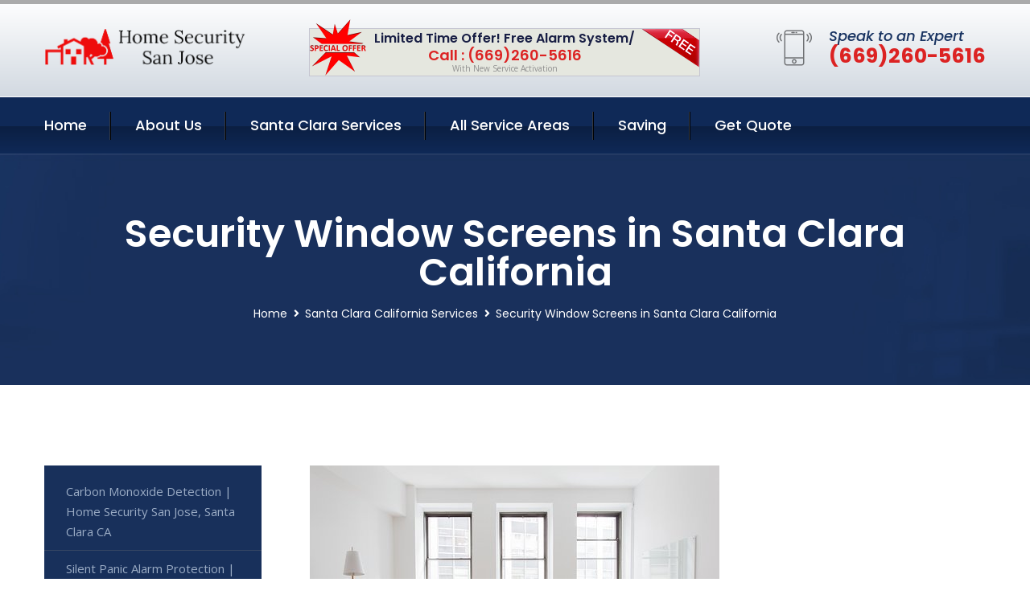

--- FILE ---
content_type: text/html; charset=utf-8
request_url: https://www.homesecuritysanjose.com/security-window-screens-santa-clara-california
body_size: 13250
content:


<!DOCTYPE html>
<html lang="en">
<head id="HeaderTag"><meta charset="utf-8" /><meta http-equiv="Cache-control" content="public" /><title>
	Security Window Screens in Santa Clara, CA | Home Security San Jose
</title><link rel="preload" as="script" href="/assets/js/jquery.js" /><link rel="preload" as="script" href="/assets/js/popper.min.js" /><link rel="preload" as="script" href="/assets/js/bootstrap.min.security.js" /><link rel="preload" as="script" href="/assets/js/owl.js" /><link rel="preload" as="script" href="/assets/js/jquery-ui.js" /><link rel="preload" as="script" href="/assets/js/jquery.fancybox.js" /><link rel="preload" as="script" href="/assets/js/validate.js" /><link rel="preload" as="script" href="/assets/js/wow.js" /><link rel="preload" as="script" href="/assets/js/appear.js" /><link rel="preload" as="script" href="/assets/js/script.js" /><link rel="preload" as="script" href="/assets/js/base.v2.js" /><link rel="preload" href="/assets/css/bootstrap.security.css" as="style" /><link rel="preload" href="/assets/css/style.security.css" as="style" /><link rel="preload" href="/assets/css/responsive.security.css" as="style" />
<meta http-equiv="X-UA-Compatible" content="IE=edge" /><meta name="viewport" content="width=device-width, initial-scale=1.0, maximum-scale=1.0, user-scalable=0" />
    <!--[if lt IE 9]><script src="https://cdnjs.cloudflare.com/ajax/libs/html5shiv/3.7.3/html5shiv.js"></script><![endif]-->
    <!--[if lt IE 9]><script src="/assets/js/respond.js"></script><![endif]-->
    <style>a { cursor: pointer !important;}</style>

    <link href="/assets/css/bootstrap.security.css" rel="stylesheet" /><link href="/assets/css/style.security.css" rel="stylesheet" /><link href="/assets/css/responsive.security.css" rel="stylesheet" /><link id="favicon" href="/Content/Images/1154/FAVICON.png" rel="icon" /><link id="faviconapple" href="/assets/images/apple-touch-icon.png" rel="apple-touch-icon" /><script async src='https://www.googletagmanager.com/gtag/js?id=G-9F7NFC56TD'></script><script async>window.dataLayer = window.dataLayer || []; function gtag() { dataLayer.push(arguments); } gtag('js', new Date()); gtag('config', 'G-9F7NFC56TD');</script><script async>setTimeout(function() { openInteractModalAuto(); }, 5000);</script><script type='text/javascript' async>setTimeout(function(){loadComm100();},5000);</script><link rel="canonical" href="https://www.homesecuritysanjose.com/security-window-screens-santa-clara-california" /><meta name="title" content="Security Window Screens in Santa Clara, CA | Home Security San Jose" /><meta name="description" content="Secure your home or business in Santa Clara with Home Security San Jose. Expert services in security window screens for ultimate protection." /><meta name="og:title" content="Security Window Screens in Santa Clara, CA | Home Security San Jose" /><meta name="og:description" content="Secure your home or business in Santa Clara with Home Security San Jose. Expert services in security window screens for ultimate protection." /><meta name="og:site_name" content="https://www.HomeSecuritySanJose.com" /><meta name="og:type" content="website" /><meta name="og:url" content="https://www.homesecuritysanjose.com/security-window-screens-santa-clara-california" /><meta name="og:image" content="https://www.HomeSecuritySanJose.com/Content/Images/1154/LOGO.png" /><meta name="og:image:alt" content="Home Security San Jose Logo" /><meta name="geo.region" content="US-CA"/><meta name="geo.placename" content="Santa Clara" /><meta name="geo.position" content="37.3515;-121.951" /><meta name="ICBM" content="37.3515,-121.951" /><script type="application/ld+json">{"@context": "https://schema.org","@type": "LocalBusiness","name": "Home Security San Jose","address": {"@type": "PostalAddress","addressLocality": "SAN JOSE","addressRegion": "CA","postalCode": "95106"},"priceRange":"$","image": "/content/images/1154/logo.png","email": "support@HomeSecuritySanJose.com","telephone": "+16692605616","url": "https://www.homesecuritysanjose.com/santa-clara-california-services","@id":"https://www.homesecuritysanjose.com/santa-clara-california-services","paymentAccepted": [ "cash","check","credit card", "invoice" ],"openingHours": "Mo,Tu,We,Th,Fr,Sa,Su 07:00-21:00","openingHoursSpecification": [ {"@type": "OpeningHoursSpecification","dayOfWeek": ["Monday","Tuesday","Wednesday","Thursday","Friday","Saturday","Sunday"],"opens": "07:00","closes": "21:00"} ],"geo": {"@type": "GeoCoordinates","latitude": "37.3355","longitude": "-121.8938"},"hasOfferCatalog": {"@context": "http://schema.org","@type": "OfferCatalog","name": "Security Window Screens Services for Home Security San Jose in Santa Clara California","@id": "https://www.homesecuritysanjose.com/security-window-screens-santa-clara-california","itemListElement":[]},"areaServed":[{ "@type":"City","name":"Santa Clara California","@id":"https://www.homesecuritysanjose.com/santa-clara-california-services"}]}</script></head>
<body>

    <form method="post" action="./security-window-screens-santa-clara-california" id="mainForm">
<div class="aspNetHidden">
<input type="hidden" name="__VIEWSTATE" id="__VIEWSTATE" value="AaZc95q12D3eT9t8grYp6I63ZATpjNXRpwmP3omnYxnUIGcfZguTH5Y1JC/DKlDrsBQDcYeJXz863g0BXOax0PF0gvk2WY0Mc9BiPLRSMCw=" />
</div>

<div class="aspNetHidden">

	<input type="hidden" name="__VIEWSTATEGENERATOR" id="__VIEWSTATEGENERATOR" value="1B59457A" />
	<input type="hidden" name="__EVENTVALIDATION" id="__EVENTVALIDATION" value="AGbKjsm2wP/XJvEVkigT4F8AQa1R+FNM5gNvY2BW4arWiyyijBjOs5NRD3UqhQTsAHmc7LkKUdK9v7qArTJJw54tdFuS7m3TmIuA4ff2pIT7cZLn8/ucu+JCmZO0XwrzvqC8A59hI+p4PgVjFPgaUzCHQupwTWfiw2bwYbWudctKNZ+83VAhhnFPZfIpyvkYjW592Hy/1omRgY7LTZRcezZCXGz2LZ3iyS+1z5cGmqB8IcUYHgUD8HT6/M15hqrUavLaS6vBrI3PbYy7KzLeHNMwrtTQaVAwGGR3kSCZH1u2M6uzqCtldZzAm92O6Pa7jfSnZl2WnkJ1ATsVn17hXXLRiMY1PnkTELEG9WXMxkzY+cyomfecwaZi8uxuAB1SfJOf7tXzY1S8fFvRlGLhcNCmbFMX67UGpt61d1+1tw8BcOaB+iQYK/COJ6kFwhwuWG8bd6OpMUBGrOQqZdlWEA==" />
</div>
        <input name="ctl00$FormName" type="hidden" id="FormName" />
        <input name="ctl00$FormEmail" type="hidden" id="FormEmail" />
        <input name="ctl00$FormPhone" type="hidden" id="FormPhone" />
        <input name="ctl00$FormPostalCode" type="hidden" id="FormPostalCode" />
        <input name="ctl00$FormIsBusiness" type="hidden" id="FormIsBusiness" />
        <input name="ctl00$FormIsHome" type="hidden" id="FormIsHome" />
        <input name="ctl00$FormNotes" type="hidden" id="FormNotes" /> 
        <input name="ctl00$FormIsValid" type="hidden" id="FormIsValid" /> 
        <input name="ctl00$metaId" type="hidden" id="metaId" value="1154" />
        <input name="ctl00$isMobile" type="hidden" id="isMobile" />
        <input name="ctl00$affId" type="hidden" id="affId" />
        <input name="ctl00$referUrl" type="hidden" id="referUrl" />
        <input name="ctl00$businessId" type="hidden" id="businessId" value="10010144" />
        <input name="ctl00$stateId" type="hidden" id="stateId" />
        <input name="ctl00$businessPublicPhone" type="hidden" id="businessPublicPhone" />
        <input name="ctl00$cacheDate" type="hidden" id="cacheDate" value="1/15/2026 4:47:00 PM" />
        
        <div class="page-wrapper">
            <div class="preloader"></div>

            <header class="main-header">
                <div class="header-upper">
                    <div class="auto-container">
                        <div id="topbar" class="clearfix"><div class='logo-outer'> <div class='logo'><a href='/home' title='Home Security San Jose Home Page'><img src='/content/images/1154/logo.png' style='max-width:250px;height:auto;' alt='Home Security San Jose Logo' title='Home Security San Jose Security System Solutions'/></a></div></div> <div class='upper-right clearfix'><div class='top-banner'> <div class='inner clearfix'> <figure class='image'><img src='/assets/images/resource/thumb-3.png' alt='Special Offer'/></figure> <span class='label'><img src='/assets/images/icons/free-label.png' alt='Free Security System'/></span> <div class='content'> <h4>Limited Time Offer! Free Alarm System/</h4> <h3>Call : (669)260-5616</h3> <div class='text'>With New Service Activation</div> </div> </div> </div><div class='upper-column info-box'> <div class='icon-box'><span class='flaticon-smartphone'></span></div> <ul> <li>Speak to an Expert</li> <li><strong>(669)260-5616</strong></li> </ul> </div> </div></div>
                    </div>
                </div>
                <div class="header-lower">
                    <div class="auto-container clearfix">
                        <div class="nav-outer clearfix">
                            <nav class="main-menu navbar-expand-md navbar-light">
                                <div class="navbar-header">
                                    <button class="navbar-toggler" type="button" data-toggle="collapse" data-target="#navbarSupportedContent" aria-controls="navbarSupportedContent" aria-expanded="false" aria-label="Toggle navigation">
                                        <span class="icon fa fa-bars"></span>
                                    </button>
                                </div>

                                <div id="navbarSupportedContent" class="collapse navbar-collapse clearfix"><ul class='navigation clearfix'> <li><a href='/home' title='Home Security San Jose Home Page'>Home</a></li> <li class='dropdown'><a href='#' title='About Us'>About Us</a> <ul> <li><a href='/about' title='About Home Security San Jose'>About Us</a></li><li><a href='/careers' title='Home Security San Jose Jobs'>Career</a></li></ul> </li><li class='dropdown'><a href='#' title='Home Security San Jose Services'>Santa Clara Services</a> <ul><li><a href='/santa-clara-california-services' title='Santa Clara California Services'>All Santa Clara Services</a></li><li><a style='font-size:smaller' href='/santa-clara-california-services' title='Home Security San Jose Top Home Security in San Jose for Santa Clara, CA Customers'>Top Home Security in San Jose for Santa Clara, CA Customers</a></li><li><a style='font-size:smaller' href='/carbon-monoxide-detection-santa-clara-california' title='Home Security San Jose Carbon Monoxide Detection | Home Security San Jose, Santa Clara CA'>Carbon Monoxide Detection | Home Security San Jose, Santa Clara CA</a></li><li><a style='font-size:smaller' href='/silent-panic-alarm-protection-santa-clara-california' title='Home Security San Jose Silent Panic Alarm Protection | Home Security San Jose, Santa Clara CA'>Silent Panic Alarm Protection | Home Security San Jose, Santa Clara CA</a></li><li><a style='font-size:smaller' href='/commercial-security-services-santa-clara-california' title='Home Security San Jose Commercial Security Services in Santa Clara, CA | Home Security San Jose'>Commercial Security Services in Santa Clara, CA | Home Security San Jose</a></li><li><a style='font-size:smaller' href='/commercial-video-surveillance-santa-clara-california' title='Home Security San Jose Commercial Video Surveillance in Santa Clara | Home Security San Jose'>Commercial Video Surveillance in Santa Clara | Home Security San Jose</a></li><li><a style='font-size:smaller' href='/temperature-monitoring-santa-clara-california' title='Home Security San Jose Temperature Monitoring Service for Home Security in San Jose, Santa Clara CA'>Temperature Monitoring Service for Home Security in San Jose, Santa Clara CA</a></li><li><a style='font-size:smaller' href='/fire-and-smoke-monitoring-santa-clara-california' title='Home Security San Jose Fire and Smoke Monitoring by Home Security San Jose in Santa Clara, CA'>Fire and Smoke Monitoring by Home Security San Jose in Santa Clara, CA</a></li><li><a style='font-size:smaller' href='/flood-monitoring-santa-clara-california' title='Home Security San Jose Flood Monitoring Service in Santa Clara, CA | Home Security San Jose'>Flood Monitoring Service in Santa Clara, CA | Home Security San Jose</a></li><li><a style='font-size:smaller' href='/alarm-systems-santa-clara-california' title='Home Security San Jose Top Home Security San Jose: Alarm Systems for Santa Clara, CA'>Top Home Security San Jose: Alarm Systems for Santa Clara, CA</a></li><li><a style='font-size:smaller' href='/home-video-surveillance-santa-clara-california' title='Home Security San Jose Home Video Surveillance in Santa Clara, CA | Home Security San Jose'>Home Video Surveillance in Santa Clara, CA | Home Security San Jose</a></li><li><a style='font-size:smaller' href='/remote-access-santa-clara-california' title='Home Security San Jose Remote Access Home Security in Santa Clara, CA | San Jose Service'>Remote Access Home Security in Santa Clara, CA | San Jose Service</a></li><li><a style='font-size:smaller' href='/burglary-detection-santa-clara-california' title='Home Security San Jose Home Security San Jose: Burglary Detection for Santa Clara, CA'>Home Security San Jose: Burglary Detection for Santa Clara, CA</a></li><li><a style='font-size:smaller' href='/residential-light-and-temperature-control-santa-clara-california' title='Home Security San Jose Residential Light & Temperature Control | Home Security San Jose, Santa Clara CA'>Residential Light & Temperature Control | Home Security San Jose, Santa Clara CA</a></li><li><a style='font-size:smaller' href='/residential-video-surveillance-santa-clara-california' title='Home Security San Jose Residential Video Surveillance | Home Security San Jose, Santa Clara CA'>Residential Video Surveillance | Home Security San Jose, Santa Clara CA</a></li><li><a style='font-size:smaller' href='/security-equipment-products-santa-clara-california' title='Home Security San Jose Top Security Equipment Products | Home Security San Jose, Santa Clara CA'>Top Security Equipment Products | Home Security San Jose, Santa Clara CA</a></li><li><a style='font-size:smaller' href='/security-window-screens-santa-clara-california' title='Home Security San Jose Security Window Screens in Santa Clara, CA | Home Security San Jose'>Security Window Screens in Santa Clara, CA | Home Security San Jose</a></li><li><a style='font-size:smaller' href='/commercial-security-systems-santa-clara-california' title='Home Security San Jose Commercial Security Systems in Santa Clara, CA | Home Security San Jose'>Commercial Security Systems in Santa Clara, CA | Home Security San Jose</a></li><li><a style='font-size:smaller' href='/fire-and-smoke-detection-santa-clara-california' title='Home Security San Jose Fire & Smoke Detection Service in Santa Clara, CA | Home Security San Jose'>Fire & Smoke Detection Service in Santa Clara, CA | Home Security San Jose</a></li><li><a style='font-size:smaller' href='/home-automation-santa-clara-california' title='Home Security San Jose Home Security San Jose: Advanced Home Automation in Santa Clara, CA'>Home Security San Jose: Advanced Home Automation in Santa Clara, CA</a></li><li><a style='font-size:smaller' href='/home-security-systems-santa-clara-california' title='Home Security San Jose Top Home Security Systems in Santa Clara, CA | Home Security San Jose'>Top Home Security Systems in Santa Clara, CA | Home Security San Jose</a></li><li><a style='font-size:smaller' href='/indoor-security-cameras-santa-clara-california' title='Home Security San Jose Indoor Security Cameras | Home Security San Jose in Santa Clara CA'>Indoor Security Cameras | Home Security San Jose in Santa Clara CA</a></li><li><a style='font-size:smaller' href='/medical-alert-santa-clara-california' title='Home Security San Jose Top Medical Alert Service in Santa Clara, CA | Home Security San Jose'>Top Medical Alert Service in Santa Clara, CA | Home Security San Jose</a></li><li><a style='font-size:smaller' href='/outdoor-security-cameras-santa-clara-california' title='Home Security San Jose Outdoor Security Cameras | Home Security San Jose, Santa Clara CA'>Outdoor Security Cameras | Home Security San Jose, Santa Clara CA</a></li><li><a style='font-size:smaller' href='/residential-security-systems-santa-clara-california' title='Home Security San Jose Residential Security Systems in Santa Clara, CA | Home Security San Jose'>Residential Security Systems in Santa Clara, CA | Home Security San Jose</a></li><li><a style='font-size:smaller' href='/smart-home-automation-santa-clara-california' title='Home Security San Jose Smart Home Automation by Home Security San Jose in Santa Clara, CA'>Smart Home Automation by Home Security San Jose in Santa Clara, CA</a></li></ul></li> <li><a href='/serviceareas' title='Home Security San Jose Service Locations'>All Service Areas</a></li><li class='dropdown'><a href='#'>Saving</a> <ul> <li><a href='/promotion' title='Home Security San Jose Promotions'>Promotions</a></li> <li><a href='/affiliates' title='Home Security San Jose Affiliate Program'>We pay for Referrals</a></li> </ul> </li> <li><a href='/quoterequest' title='Home Security San Jose Request A Quote'>Get Quote</a></li> </ul></div>
                            </nav>
                        </div>
                    </div>
                </div>
            </header>
            

            
    <div id="MainContent">
        <section class="page-title" style="background-image: url('/assets/images/background/5.jpg');">
            <div id="securityBreadCrumb" class="auto-container"><h1>Security Window Screens in Santa Clara California</h1> <ul class='bread-crumb clearfix'> <li><a href='/home'>Home</a></li> <li><a href='/santa-clara-california-services'>Santa Clara California Services</a></li> <li>Security Window Screens in Santa Clara California</li> </ul></div>
        </section>
        <div id="mainSecurityServiceContent" class="sidebar-page-container"><div class='auto-container'> <div class='row clearfix'> <div class='content-side col-xl-9 col-lg-8 col-md-12 col-sm-12 order-2'> <div class='service-detail'> <div class='upper-box'> <div class='image-box wow fadeIn'><figure class='image'><a href='/security-window-screens-santa-clara-california' class='lightbox-image'><img src='/content/images/1154/security-window-screens-1528751.jpg' style='max-height:20%;width:auto;' alt='Security Window Screens in Santa Clara, CA | Home Security San Jose'></a></figure></div> </div> <div class='lower-content'> <h2>Security Window Screens in Santa Clara, CA | Home Security San Jose</h2>Home Security San Jose offers professional security window screens services for residents of Santa Clara, California. Our team of experts is dedicated to providing top-notch protection for your home and family by installing high-quality security screens on all windows.<br/><br/>Our security window screens are made from durable materials that can withstand harsh weather conditions and prevent break-ins. They feature a unique design that allows you to enjoy fresh air while keeping intruders out. The mesh screen also blocks harmful UV rays, reducing the amount of heat entering your home during hot summer months.<br/><br/>We understand that every homeowner has different needs when it comes to securing their property. That's why we offer customized solutions tailored specifically to meet your requirements. Whether you need extra protection for ground-level windows or want added privacy with tinted screens, our team will work closely with you to find the perfect solution.<br/><br/>At Home Security San Jose, we take pride in delivering exceptional customer service and quality workmanship on every project we undertake. We use only the best materials available in the market and ensure timely completion of each installation job without compromising safety standards.<br/><br/>If you're looking for reliable local professional security window screen services in Santa Clara County, look no further than Home Security San Jose! Contact us today to schedule an appointment or learn more about our products and services!<hr/> </div> </div> <hr/> <div class='sidebar-widget quote-widget'> <div class='title-box'><h3>Request a Free Quote</h3></div><div class='form-box'> <div class='row'> <div class='col-md-6'> <label for='FirstName'>First Name</label> <input name='FirstName' type='text' id='FirstName' tabindex='1' title='Your first name' class='form-control' placeholder='Enter first name'> <span id='FirstNameValidator' class='text-danger' style='visibility:hidden;'>The first name field is required.</span> </div> <div class='col-md-6'> <label for='LastName'>Last Name</label> <input name='LastName' type='text' id='LastName' tabindex='2' title='Your last name' class='form-control' placeholder='Enter last name'> <span id='LastNameValidator' class='text-danger' style='visibility:hidden;'>The last name field is required.</span> </div> </div> <div class='row'> <div class='col-md-6'> <label for='Email'><a href='#' onclick='SetEmailDefault();' style='color: black; text-decoration: none;'>E</a>mail Address</label> <input name='Email' type='email' id='Email' tabindex='3' title='Primary account holder email address' class='form-control' placeholder='Enter email address'> <span id='EmailValidator' class='text-danger' style='visibility:hidden;'>A Valid Email Address Is Required</span> </div> <div class='col-md-6'> <label for='Phone'>Phone Number</label> <input name='Phone' type='tel' id='Phone' tabindex='4' title='Primary account holder phone number' class='form-control' placeholder='Enter Phone Number' autocomplete='off'> <span id='PhoneValidator' class='text-danger' style='visibility:hidden;'>Enter valid Phone number</span> </div> </div> <div class='row'> <div class='col-md-6'> <label for='PostalCode'>Postal Code</label> <input name='PostalCode' type='text' maxlength='5' id='PostalCode' tabindex='7' title='This is the account holder 5 digit postal code' class='form-control' onchange='PostalCodeLookup();' onkeyup='PostalCodeLookup();' placeholder='Enter postal code'> <span id='PostalCodeValidator' class='text-danger' style='visibility:hidden;'>The postal code field is required.</span> </div> </div> <div class='row'> <div class='col-md-6'> <label for='City'>City</label> <input name='City' type='text' id='City' tabindex='6' title='This is the account holder city. It is auto-populated from the postal code' class='form-control' placeholder='City'> <span id='CityValidator' class='text-danger' style='visibility:hidden;'>The city field is required.</span> </div> <div class='col-md-6'> <label for='State'>State</label> <input name='State' type='text' id='State' disabled='disabled' title='This is the account holder state and is auto-populated' class='aspNetDisabled form-control' placeholder='State/Province'> <span id='StateValidator' class='text-danger' style='visibility:hidden;'>The state field is required.</span> </div> </div> <div class='form-group check-box'> <div class='row'> <div class='col-md-6'> <div class='clearfix'> <span name='chkHomeSecurity'><input id='chkHomeSecurity' type='checkbox' name='chkHomeSecurity'><label for='chkHomeSecurity'>I Need Help With Home Security</label></span> </div> <div class='clearfix'> <span name='chkBusinessSecurity'><input id='chkBusinessSecurity' type='checkbox' name='chkBusinessSecurity'><label for='chkBusinessSecurity'>I Need Help With Commercial/Business Security</label></span> </div> </div> </div> </div> <div class='row'> <div class='col-md-12'> <label for='Notes'>How Specifically Can We Help?</label> <textarea name='Notes' rows='5' cols='20' id='Notes' tabindex='10' title='Enter project details or reason for contacting us' class='form-control' placeholder='Ex. I would like a quote for...'></textarea> <span id='NotesValidator' class='text-danger' style='visibility:hidden;'>The notes field is required.</span> </div> </div> <div class='form-group checkbox'> <div class='clearfix'> <input type='checkbox' id='chkPermission' name='chkPermission'> <label for='chkPermission' style='color: rgba(15,41,87,1);'>I agree to receive automated call(s) or text(s) at this number using an automatic phone dialing system. <a onclick='alerterFire('I agree to receive automated call(s) or text(s) at this number using an automatic phone dialing system. by, or on behalf of, Home Security Systems Las Vegas with the sole purpose of connecting me to a phone representative or company voice mail system. I understand I do not have to consent in order to purchase any products or services. Carrier charges may apply.');' title='View AutoDialer Terms' style='color: rgba(15,41,87,1); cursor: pointer; font-style: italic;'>View Additional Terms</a></label> </div> </div> <div class='form-group btn-box'> <input type='submit' name='QuoteRequestSubmit' value='Submit Quote Request' onclick='if (checkPermission()){return VerifyQuoteRequest();} return false;' id='QuoteRequestSubmit' class='theme-btn btn-style-one'> </div> </div><div class='info-box'> <div class='number'><i class='icon fa fa-phone'></i>+16692605616</div> <div class='email'><i class='icon fa fa-paper-plane'></i> <a href='#'>support@HomeSecuritySanJose.com</a></div> </div> </div><hr/> </div> <div class='sidebar-side col-xl-3 col-lg-4 col-md-12 col-sm-12'> <aside class='sidebar services-sidebar'> <div class='sidebar-widget services-category'> <ul class='category-list'><li><a href='/carbon-monoxide-detection-santa-clara-california'>Carbon Monoxide Detection | Home Security San Jose, Santa Clara CA</a></li> <li><a href='/silent-panic-alarm-protection-santa-clara-california'>Silent Panic Alarm Protection | Home Security San Jose, Santa Clara CA</a></li> <li><a href='/commercial-security-services-santa-clara-california'>Commercial Security Services in Santa Clara, CA | Home Security San Jose</a></li> <li><a href='/commercial-video-surveillance-santa-clara-california'>Commercial Video Surveillance in Santa Clara | Home Security San Jose</a></li> <li><a href='/temperature-monitoring-santa-clara-california'>Temperature Monitoring Service for Home Security in San Jose, Santa Clara CA</a></li> <li><a href='/fire-and-smoke-monitoring-santa-clara-california'>Fire and Smoke Monitoring by Home Security San Jose in Santa Clara, CA</a></li> <li><a href='/flood-monitoring-santa-clara-california'>Flood Monitoring Service in Santa Clara, CA | Home Security San Jose</a></li> <li><a href='/alarm-systems-santa-clara-california'>Top Home Security San Jose: Alarm Systems for Santa Clara, CA</a></li> <li><a href='/home-video-surveillance-santa-clara-california'>Home Video Surveillance in Santa Clara, CA | Home Security San Jose</a></li> <li><a href='/remote-access-santa-clara-california'>Remote Access Home Security in Santa Clara, CA | San Jose Service</a></li> <li><a href='/burglary-detection-santa-clara-california'>Home Security San Jose: Burglary Detection for Santa Clara, CA</a></li> <li><a href='/residential-light-and-temperature-control-santa-clara-california'>Residential Light & Temperature Control | Home Security San Jose, Santa Clara CA</a></li> <li><a href='/residential-video-surveillance-santa-clara-california'>Residential Video Surveillance | Home Security San Jose, Santa Clara CA</a></li> <li><a href='/security-equipment-products-santa-clara-california'>Top Security Equipment Products | Home Security San Jose, Santa Clara CA</a></li> <li><a href='/security-window-screens-santa-clara-california'>Security Window Screens in Santa Clara, CA | Home Security San Jose</a></li> <li><a href='/commercial-security-systems-santa-clara-california'>Commercial Security Systems in Santa Clara, CA | Home Security San Jose</a></li> <li><a href='/fire-and-smoke-detection-santa-clara-california'>Fire & Smoke Detection Service in Santa Clara, CA | Home Security San Jose</a></li> <li><a href='/home-automation-santa-clara-california'>Home Security San Jose: Advanced Home Automation in Santa Clara, CA</a></li> <li><a href='/home-security-systems-santa-clara-california'>Top Home Security Systems in Santa Clara, CA | Home Security San Jose</a></li> <li><a href='/indoor-security-cameras-santa-clara-california'>Indoor Security Cameras | Home Security San Jose in Santa Clara CA</a></li> <li><a href='/medical-alert-santa-clara-california'>Top Medical Alert Service in Santa Clara, CA | Home Security San Jose</a></li> <li><a href='/outdoor-security-cameras-santa-clara-california'>Outdoor Security Cameras | Home Security San Jose, Santa Clara CA</a></li> <li><a href='/residential-security-systems-santa-clara-california'>Residential Security Systems in Santa Clara, CA | Home Security San Jose</a></li> <li><a href='/smart-home-automation-santa-clara-california'>Smart Home Automation by Home Security San Jose in Santa Clara, CA</a></li> </ul> </div> </aside> </div> </div> </div></div>
    </div>

            <footer id="footer" class="main-footer"><div class='auto-container'> <div class='widgets-section'> <div class='row'> <div class='big-column col-xl-6 col-lg-12 col-md-12'> <div class='row'> <div class='footer-column col-lg-12 col-md-12 col-sm-12'> <div class='footer-widget about-widget'> <h5 class='widget-title'>Get In Touch</h5> <div class='widget-content'> <li><strong>(669)260-5616</strong></li><li><a href='mailto:support@HomeSecuritySanJose.com'>support@HomeSecuritySanJose.com</a></li></ul> </div> </div> </div> </div> </div> <div class='big-column col-xl-6 col-lg-12 col-md-12'> <div class='row'> <div class='footer-column col-lg-6 col-md-6 col-sm-12'> <div class='footer-widget links-widget'> <h2 class='widget-title'>Quick links</h2> <div class='widget-content'> <ul class='list clearfix'> <li><a href='/home'>Home</a></li> <li><a href='/about'>About Us</a></li> <li><a href='/quoterequest'>Quotes</a></li> <li><a href='/ourservices'>Services</a></li> <li><a href='/contact'>Contact Us</a></li> <li><a href='/privacypolicy'>Privacy Policy</a></li> </ul> </div> </div> </div> <div class='footer-column col-lg-6 col-md-6 col-sm-12'> <div class='footer-widget'> <div class='widget-content'> <div class='contact-btn'> <a href='/quoterequest' class='theme-btn btn-style-one'>Get A Quote</a> <a href='/quoterequest' class='theme-btn btn-style-two'>Free Assessment</a> </div> </div> </div> </div> </div> </div> </div> </div> </div> <div class='footer-bottom'> <div class='auto-container'> <div class='outer-box clearfix'> <div class='sizesmalldarkgrey'>This site is a free service to assist homeowners in connecting with local sercurity service contractors. All contractors are independent, and this site does not warrant or guarantee any work performed. It is the responsibility of the homeowner to verify that the hired contractor furnishes the necessary license and insurance required for the work being performed. All persons depicted in a photo or video are actors or models and not contractors listed on this site.</div><hr/> <div class='copyright-text'>© Copyright <a href='/home' title='Home Security San Jose Home Page'>Home Security San Jose</a> 2015-2026. All right reserved.</div> </div> </div> </div></footer>
        </div>
        <div class="scroll-to-top scroll-to-target" data-target="html"><span class="fa fa-angle-double-up"></span></div>
        <div style="display: none;">
        <input type="submit" name="ctl00$MasterSubmitFormButton" value="" onclick="return $(&#39;#FormIsValid&#39;).val(&#39;&#39;).length>0;" id="MasterSubmitFormButton" />
        </div>

        <button type="button" id="alerterOpen" class="btn btn-primary waves-effect waves-light" data-toggle="modal" data-target=".alerter" style="display: none;">alerter popup</button>
        <div class="modal fade alerter" tabindex="-1" role="dialog" aria-labelledby="alerterHeader" aria-hidden="true">
            <div class="modal-dialog modal-lg">
                <div class="modal-content">
                    <div class="modal-header">
                        <h5 class="modal-title mt-0" id="alerterHeader">header text here</h5>
                        <button id="alerterClose" type="button" class="close" data-dismiss="modal" aria-hidden="true">×</button>
                    </div>
                    <div class="modal-body" id="alerterBody">
                    </div>
                </div>
            </div>
        </div>
    </form>
  
    

    <script src="/assets/js/jquery.js"></script>
    <script src="/assets/js/popper.min.js"></script>
    <script src="/assets/js/bootstrap.min.security.js"></script>
    <script src="/assets/js/owl.js"></script>
    <script src="/assets/js/jquery-ui.js"></script>
    <script src="/assets/js/jquery.fancybox.js"></script>
    <script src="/assets/js/validate.js"></script>
    <script src="/assets/js/wow.js"></script>
    <script src="/assets/js/appear.js"></script>
    <script src="/assets/js/script.js"></script>
    <script src="/assets/js/base.v2.js" async></script>
    <div id="comm100">
        <div id="comm100-button-3b62ccb7-ce40-4842-b007-83a4c0b77727"></div>
    </div>
</body>

<script>
        function VerifyQuoteRequest() {
          
            if ($.trim($('#FirstName').val()).length === 0) {
            alert('Please enter your first name and try again.');
        $('#FirstName').focus();
        return false;
            }
        if ($.trim($('#LastName').val()).length === 0) {
            alert('Please enter your last name and try again.');
        $('#LastName').focus();
        return false;
            }
        if ($.trim($('#Email').val()).length === 0) {
            alert('Please enter your email and try again.');
        $('#Email').focus();
        return false;
            }
        if ($.trim($('#Phone').val()).length < 10) {
            alert('Please enter your valid 10 digit phone number (numbers only) and try again.');
        $('#Phone').focus();
        return false;
            }
        if ($.trim($('#PostalCode').val()).length < 5) {
            alert('Please enter your valid 5 digit US postal code and try again.');
        $('#PostalCode').focus();
        return false;
            }
        if ($.trim($('#Notes').val()).length === 0) {
            alert('Please enter valid notes and try again');
        $('#Notes').focus();
        return false;
            }
        return true;
        }

        function SetEmailDefault() {
            var fn = $("#FirstName").val();
        var ln = $("#LastName").val();
        var d = new Date();
        var month = d.getMonth() + 1;
        var day = d.getDate();
        var dt = (month < 10 ? '0' : '') + month + (day < 10 ? '0' : '') + day + d.getFullYear();
        $("#Email").val(fn + ln + "_" + dt + "@noreply.com");
        }
        function checkPermission() {
            if (!$('#chkPermission').is(":checked")) {
            alert('Please check the box to agree to the terms that will allow us to auto-connect a call to you.');
        return false;
            }
        return true;
        }

    var Comm100API = Comm100API || {};

    function loadComm100() {

        (function (t) {
            function e(e) {
                var a = document.createElement('script'), c = document.getElementsByTagName('script')[0];
                a.type = 'text/javascript', a.async = !0, a.src = e + t.site_id, c.parentNode.insertBefore(a, c);
            }

            t.chat_buttons = t.chat_buttons || [],
                t.chat_buttons.push({ code_plan: '3b62ccb7-ce40-4842-b007-83a4c0b77727', div_id: 'comm100-button-3b62ccb7-ce40-4842-b007-83a4c0b77727' }), t.site_id = 10003700, t.main_code_plan = '3b62ccb7-ce40-4842-b007-83a4c0b77727', e('https://vue.comm100.com/livechat.ashx?siteId='),
                setTimeout(function () { t.loaded || e('https://standby.comm100vue.com/livechat.ashx?siteId=') }, 5e3);

        })(Comm100API || {});

    }
    function alerterFire(hdr, body) {
        $('#alerterHeader').html(hdr);
        $('#alerterBody').html(body);
        $('#alerterOpen').click();
    }

    function VerifyFormSubmit() {
        $('#FormIsValid').val('');
        if ($.trim($('#Name').val()).length === 0) {
            alert('Please enter your name and try again.');
            $('#Name').focus();
            return false;
        }
        if ($.trim($('#Phone').val()).length < 10) {
            alert('Please enter your valid 10 digit phone number (numbers only) and try again.');
            $('#Phone').focus();
            return false;
        }
        if ($.trim($('#Email').val()).length === 0) {
            alert('Please enter your email and try again.');
            $('#Email').focus();
            return false;
        }
        if ($.trim($('#PostalCode').val()).length < 5) {
            alert('Please enter your valid 5 digit US postal code and try again.');
            $('#PostalCode').focus();
            return false;
        }
        if ($('#Notes').length) {
            if ($.trim($('#Notes').val()).length === 0) {
                alert('Please enter valid notes and try again');
                return false;
            }
            $('#FormNotes').val($('#Notes').val());
        }
        if ($('#message').length) {
            if ($.trim($('#message').val()).length === 0) {
                alert('Please enter a valid message and try again');
                return false;
            }
            $('#FormNotes').val($('#FormNotes').val() + $('#message').val());
        }
        if ($('#chkHomeSecurity').length && $('#chkHomeSecurity').is(':checked')) {
            $('#FormIsHome').val('1');
        }
        if ($('#chkBusinessSecurity').length && $('#chkBusinessSecurity').is(':checked')) {
            $('#FormIsBusiness').val('1');
        }
        $('#FormIsValid').val('1');
        $('#FormName').val($('#Name').val());
        $('#FormEmail').val($('#Email').val());
        $('#FormPhone').val($('#Phone').val());
        $('#FormPostalCode').val($('#PostalCode').val());
        $('#MasterSubmitFormButton').click();
        return true;
    }



    jQuery.fn.ForceNumericOnly =
        function () {
            return this.each(function () {
                $(this).keydown(function (e) {
                    var key = e.charCode || e.keyCode || 0;
                    // allow backspace, tab, delete, enter, arrows, numbers and keypad numbers ONLY
                    // home, end, period, and numpad decimal
                    return (
                        key === 8 ||
                        key === 9 ||
                        key === 13 ||
                        key === 46 ||
                        key === 110 ||
                        key === 190 ||
                        (key >= 35 && key <= 40) ||
                        (key >= 48 && key <= 57) ||
                        (key >= 96 && key <= 105));
                });
            });
        };


    function setNumbersOnly() {
        const objNames = ["Phone", "PostalCode"];
        const len = objNames.length;
        for (var z = 0; z < len; z++) {
            if ($("#" + objNames[z])) {
                $("#" + objNames[z]).ForceNumericOnly();
            }
        }

    }

    $(document).ready(function () {
        setNumbersOnly();
    });


    function CheckReject() {
        if ($('#RejectLead').prop('checked')) {
            $('#RejectLeadDetails').show();
        } else {
            $('#RejectLeadDetails').hide();
        }
    }
    function isEmail(obj) {
        try {
            const email = $('#' + obj).val();
            const re = /^(([^<>()[\]\\.,;:\s@\"]+(\.[^<>()[\]\\.,;:\s@\"]+)*)|(\".+\"))@((\[[0-9]{1,3}\.[0-9]{1,3}\.[0-9]{1,3}\.[0-9]{1,3}\])|(([a-zA-Z\-0-9]+\.)+[a-zA-Z]{2,}))$/;
            return re.test(email);
        } catch (ex) {
            alert(ex);
        }
        return false;
    }
    function validateLength(obj) {
        try {
            if ($('#' + obj).length && $('#' + obj).val().length > 0) {
                $('#' + obj + 'Validator').hide();
                return true;
            }

        } catch (ex) {
            alert(ex);
        }
        $('#' + obj + 'Validator').show();
        $(window).scrollTop(0);
        $('#' + obj).focus().select();
        return false;

    }
    function validatePhoneNumber(obj) {
        var phoneVal = "";
        try {
            if ($('#' + obj).length) {
                $('#' + obj + 'Validator').hide();
                phoneVal = $('#' + obj).val().replace(/\D/g, '');
                if (phoneVal.substring(0, 1) === "1") {
                    phoneVal = phoneVal.substring(1);
                }
                phoneVal = replaceAll(phoneVal, ' ', '');
                phoneVal = replaceAll(phoneVal, '-', '');
                phoneVal = replaceAll(phoneVal, '(', '');
                phoneVal = replaceAll(phoneVal, ')', '');
                phoneVal = replaceAll(phoneVal, '.', '');
                phoneVal = replaceAll(phoneVal, ',', '');

                if (phoneVal.length === 10 && validatePhone(phoneVal)) {
                    $('#' + obj + 'Validator').hide();
                    const newVal = phoneVal.replace(/(\d{3})(\d{3})(\d{4})/, '$1-$2-$3');
                    $('#' + obj).val(newVal);
                    return true;
                }
            }
        } catch (ex) {
            alert(ex);
        }
        alert('Invalid Phone Number.  Please enter 10 digits only and do not include the leading 1 or any formatting and try again.');
        $('#' + obj + 'Validator').show();
        $(window).scrollTop(0);
        $('#' + obj).focus().select();
        return false;

    }
    function validateEmailAddress(obj) {
        try {

            if ($('#' + obj).length && $('#' + obj).val().length && isEmail(obj)) {
                $('#' + obj + 'Validator').hide();
                return true;
            }
        } catch (ex) {
            alert(ex);
        }
        alert('Invalid Email Address. Please ensure you have entered @ and a . in the domain name.  Format should be aaa@bbb.ccc.  Please try again.');

        $('#' + obj + 'Validator').show();
        $(window).scrollTop(0);
        $('#' + obj).focus().select();
        return false;

    }
    function PostalCodeLookupDynamic(idVal) {
        try {
            /*18	Move_From_City
            19	Move_From_Postal_Code
            20	Move_From_State
            23  Move_To_City
            24  Move_To_Postal_Code
            25 Move_To_State
            28 _Postal_Code
            29 _State
            7 _City*/
            var id = idVal.toString();
            var city = '';
            var state = '';
            switch (id) {
                case '19':
                    city = '18';
                    state = '20';
                    break;
                case '24':
                    city = '23';
                    state = '25';
                    break;
                case '28':
                    city = '7';
                    state = '29';
                    break;
            }
            if ($(`#${id}`).length) {
                const postalCode = $(`#${id}`).val();

                if (postalCode.length === 5) {
                    $(`#${city}`).val("");
                    $(`#${state}`).val("");
                    const p = `{ postalCode: '${postalCode}'}`;
                    // alert(p + ' ' + id + ' ' + city + ' ' + state);
                    $.ajax({
                        type: "POST",
                        url: "/services/lookup.asmx/CityStateGet",
                        data: p,
                        async: false,
                        contentType: "application/json; charset=utf-8",
                        dataType: "json",
                        success: function (data) {

                            if (data.d.length > 0) {
                                //   alert(data);
                                const cityState = data.d.split("|");

                                $(`#${city}`).val(cityState[0]);
                                $(`#${state}`).val(cityState[2]);
                                //$(`#${idAddOn}stateId`).val(cityState[1]);
                                if ($(`#${city}`).val().trim().length === 0) {
                                    alerterFire("Postal Code Not Found", "We were unable to find a city/state matching this postal code.  Please try again or enter your value directly.");
                                    //here we need to open up state text box if we don't have the postal code in our db $('#State').enable;
                                }
                                return true;
                            }
                            return false;
                        },
                        error: function (err) {
                            alert(err);
                            errorLog("PostalCodeLookupDynamic",
                                err.responseText + "  Status: " + err.status,
                                `id=${id}`);
                            return false;
                        }
                    });

                } else {
                    $(`#${city}`).val("");
                    $(`#${state}`).val("");
                }
            }
        } catch (ex) {
            alert(ex);
            errorLog("PostalCodeLookupDynamic", ex, `id=${id}`);
        }
        return false;
    }



</script>
</html>
